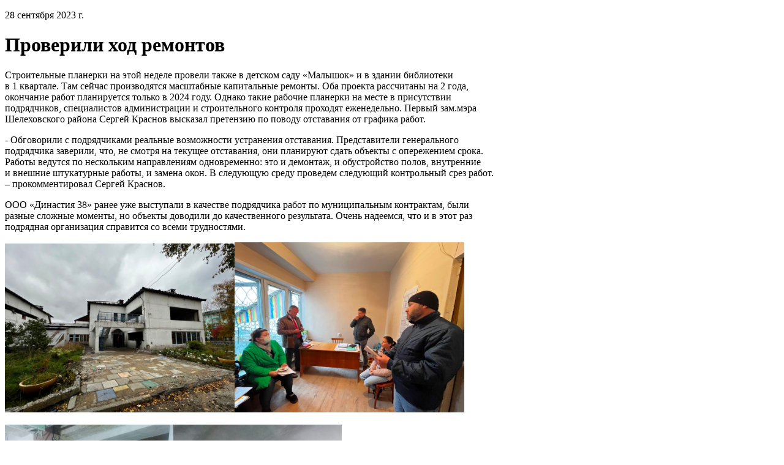

--- FILE ---
content_type: application/javascript; charset=utf-8
request_url: https://catalog.api.2gis.ru/assets/apitracker-light.js
body_size: 1374
content:
DG = window.DG || {};
DG.WebApi = DG.WebApi || {};

DG.apitracker = DG.WebApi.Tracker = (function() {
    /**
     * ID тега <script>
     * @type {string}
     */
    var scriptId = '_bcri_script';
    /**
     * Очередь запросов к серверу статистики
     * @type {Array}
     */
    var requestsQueue = [];
    /**
     * Статус очереди
     * @type {boolean}
     */
    var requestsLoading = false;

    var config = {
        statsHost: 'http://stat.api.2gis.ru',
        statsRequestVersion: '2.0'
    };

    /**
     * Регистрация любого типа статистики
     * jsonData должен содержать:
     *  поле type - типа статистики
     *  url только для bc статистики,
     *  опционально поле fields с кастомными полями для урла
     *
     * @param jsonData
     */
    function regUrl(jsonData) {
        var url = config.statsHost + '?v=' + config.statsRequestVersion;
        if (typeof jsonData !== 'object') {
            return;
        }

        if (jsonData.type === 'bc' && jsonData.url) {
            url = jsonData.url;
        }
        if (typeof jsonData.fields === 'object') {
            url = addFields(url, jsonData.fields);
        }

        addUrl(url);
    }


    /**
     * Регистрация Business connection
     * @param url
     * @param place
     */
    function regBC(url, place) {
        if (place !== undefined) {
            url += '&place=' + place;
        }

        addUrl(url);
    }

    /**
     * Register additional bussines connection
     * @param {String} url
     * @param {String} event
     */

    function regBCEvent(url, event) {
        if (event !== undefined) {
            url += '&event_type=' + event;
        }
        this.regBC(url);
    }

    /**
     * Добавление кастомных полей для урла
     * @param url
     * @param fields
     * @returns string
     */
    function addFields(url, fields) {
        for (var field in fields) {
            if (fields.hasOwnProperty(field)) {
                url += '&' + field + '=' + fields[field];
            }
        }
        return url;
    }


    /**
     * Регистрация показа
     * @param hash
     * @param place
     * @param branchId
     */
    function regImpression(hash, place, branchId) {
        var url = config.statsHost + '?v=' + config.statsRequestVersion + '&hash=' + hash;
        if (place !== undefined) {
            url += '&place=' + place;
        }

        if (branchId !== undefined) {
            url += '&branch_id=' + branchId;
        }

        url += '&action=reg_impression';
        addUrl(url);
    }

    /**
     * Регистрация показа для POI
     * @param branchId
     * @param apiKey
     */
    function regPOIImpression(branchId, apiKey) {
        var url = config.statsHost + '?v=' + config.statsRequestVersion + '&poi_id=' + branchId + '&api_key=' + apiKey;

        addUrl(url);
    }

    function isBot() {
        var isUser = window.screen && screen.width && screen.width > 10;
        return !isUser;
    }

    /**
     * Добавить урл в очередь на отправку
     * @param url
     */
    function addUrl(url) {
        if (isBot()) {
            return;
        }

        if (window.location.protocol == "https:") {
            url = url.replace(/^http:/, 'https:');
        }

        requestsQueue.push(url);
        startRequestsLoading();
    }

    /**
     * Инициировать отправку сообщений из очереди
     */
    function startRequestsLoading() {
        if (requestsLoading) {
            return;
        }

        requestsLoading = true;
        callNextUrl();
    }

    /**
     * Взять очередной урл и вызвать его
     */
    function callNextUrl() {
        var url = requestsQueue.shift();
        if (!url) {
            requestsLoading = false;
            return;
        }

        var ds = document.createElement('script');
        ds.async = true;
        ds.id = scriptId;
        ds.src = url;
        ds.onerror = ds.onload = onCallComplete;
        document.body.appendChild(ds);
    }

    /**
     * Обработка завершения вызова урла
     */
    function onCallComplete() {
        var el = document.getElementById(scriptId);
        if (el && el.parentNode) {
            el.onerror = el.onload = null;
            el.parentNode.removeChild(el);
        }

        setTimeout(callNextUrl, 0); // next tick
    }

    // Public interface
    return {
        regBC: regBC,
        regBCEvent: regBCEvent,
        regUrl: regUrl,
        regImpression: regImpression,
        regPOIImpression: regPOIImpression
    };
})();
